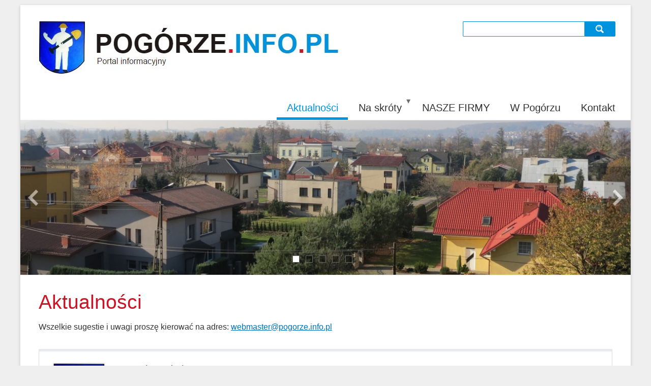

--- FILE ---
content_type: text/html; charset=utf-8
request_url: https://pogorze.info.pl/aktualnosci.html?iPage=13
body_size: 2900
content:
<!DOCTYPE HTML>
<html lang="pl">
<head>
  <title>POGORZE.INFO.PL - Serwis informacyjny Sołectwa Pogórze #13</title>
  <meta name="description" content="Wszelkie sugestie i uwagi proszę kierować na adres: webmaster@pogorze.info.pl" />
  <meta name="generator" content="Quick.Cms.Ext v6.6" />
  <meta name="viewport" content="width=device-width, initial-scale=1" />
    <link rel="stylesheet" href="templates/default/style.css" />
  <link rel="stylesheet" href="templates/default/style-sliders.css" />
  <link rel="stylesheet" href="templates/default/style-widgets.css" />
  <script src="plugins/jquery.min.js"></script>
  <script src="core/common.js"></script>
  <script src="core/libraries/quick.slider.min.js"></script>
  </head>
<body id="page1" class="is-slider-header is-subpages-type-2 is-subpages-list is-page-description">
<nav id="skiplinks" aria-label="skiplinks"><ul><li><a href="#head2">Przejdź do menu głównego</a></li><li><a href="#content">Przejdź do treści</a></li><li><a href="#search">Przejdź do wyszukiwarki</a></li></ul></nav><div id="container">
  <div id="header">
    <header id="head1">      <div class="container">
        <div id="logo">          <div id="title"><a href="././"><img src='files/logo_full.jpg' alt=''/></a></div>
          <div id="slogan"></div>
        </div>
        
    <form method="post" action="wyniki-wyszukiwania.html" id="search-form" role="search">
      <fieldset>
        <legend class="wai">Wyszukiwarka</legend>
        <a id="search" tabindex="-1"></a>
        <span class="control"><label for="sSearch" class="wai">szukaj</label><input type="text" name="sSearch" id="sSearch" class="field" value="" maxlength="100" /></span><button type="submit" class="btn" title="szukaj">szukaj</button>
      </fieldset>
    </form>      </div>
    </header>
    <header id="head2">      <div class="container">
        <nav class="menu-1 menu-top"><ul class="level-0-menu" aria-label="menu-1" role="menubar" aria-haspopup="true"><li class="level-0-el selected" role="none"><a href="./" role="menuitem">Aktualności</a></li><li class="level-0-el drop-down" role="none"><a href="na-skroty.html" role="menuitem">Na skróty</a><ul class="level-1-menu"><li class="level-1-el" role="none"><a href="harmonogram-smieci-2024.html" role="menuitem">Harmonogram śmieci 2024</a></li></ul></li><li class="level-0-el" role="none"><a href="http://pogorze.info.pl/wspierajmy-nasze-firmy!.html" role="menuitem">NASZE FIRMY</a></li><li class="level-0-el" role="none"><a href="w-pogorzu.html" role="menuitem">W Pogórzu</a></li><li class="level-0-el" role="none"><a href="kontakt.html" role="menuitem">Kontakt</a></li></ul></nav>      </div>
    </header>
    <div class="slider slider-1" id="slider-1"><ul><li class="slide3 img"><img src="files/01.jpg" srcset="files/01_srcset_667.jpg 667w, files/01_srcset_1024.jpg 1024w, files/01.jpg 1185w" sizes="100vw" alt="Slider 3" /></li><li class="slide4 img"><img src="files/02.jpg" srcset="files/02_srcset_667.jpg 667w, files/02_srcset_1024.jpg 1024w, files/02.jpg 1184w" sizes="100vw" alt="Slider 4" /></li><li class="slide5 img"><img src="files/03.jpg" srcset="files/03_srcset_667.jpg 667w, files/03_srcset_1024.jpg 1024w, files/03.jpg 1189w" sizes="100vw" alt="Slider 5" /></li><li class="slide6 img"><img src="files/04.jpg" srcset="files/04_srcset_667.jpg 667w, files/04_srcset_1024.jpg 1024w, files/04.jpg 1187w" sizes="100vw" alt="Slider 6" /></li><li class="slide7 img"><img src="files/05.jpg" srcset="files/05_srcset_667.jpg 667w, files/05_srcset_1024.jpg 1024w, files/05.jpg 1200w" sizes="100vw" alt="Slider 7" /></li></ul></div><script>$("#slider-1").quickslider({sAnimation:"fade",iPause:4000});</script>  </div>
  <div id="body">
    <div class="container">
            <div id="content">
<article id="page">
<h1>Aktualności</h1><div class="content"><p>Wszelkie sugestie i uwagi proszę kierować na adres: <a href="mailto: webmaster@pogorze.info.pl">webmaster@pogorze.info.pl</a></p></div><ul class="pages-list "><li class="page sub is-date is-description is-img"><div class="image"><a href="dycyzje-podatkowe-2023.html"><img src="files/100/herb_pogorze.png" alt="" /></a></div><h2 class="title"><a href="dycyzje-podatkowe-2023.html">Dycyzje podatkowe 2023</a></h2><time class="date">2023-02-10</time><div class="description"><p>Informuję, że od 10 lutego roznoszone będą decyzje podatkowe.</p>
<p>Oprócz tego dodatkowo będę pełnił dyżur w salce OSP. </p></div><span class="more"><a href="dycyzje-podatkowe-2023.html">Więcej</a></span></li><li class="page sub is-date is-description is-img"><div class="image"><a href="viii-piknik-historyczny.html"><img src="files/200/piknikh2023.jpg" alt="" /></a></div><h2 class="title"><a href="viii-piknik-historyczny.html">VIII Piknik historyczny</a></h2><time class="date">2023-01-22</time><div class="description"><p>W tym roku przypada 160 rocznica Powstania Styczniowego. </p></div><span class="more"><a href="viii-piknik-historyczny.html">Więcej</a></span></li><li class="page sub is-date is-description is-img"><div class="image"><a href="wylaczenie-pradu,191.html"><img src="files/100/tauron-1.png" alt="" /></a></div><h2 class="title"><a href="wylaczenie-pradu,191.html">Wyłączenie prądu</a></h2><time class="date">2023-01-18</time><div class="description"><p>W dniach 25.01 oraz 27.01 planowane są wyłączenia prądu w Naszej miejscowości.</p></div><span class="more"><a href="wylaczenie-pradu,191.html">Więcej</a></span></li><li class="page sub is-date is-description is-img"><div class="image"><a href="zapraszamy-na-11-pogorskie-koledowanie.html"><img src="files/200/koledowanie2023.jpg" alt="" /></a></div><h2 class="title"><a href="zapraszamy-na-11-pogorskie-koledowanie.html">Zapraszamy na 11 Pogórskie Kolędowanie</a></h2><time class="date">2023-01-06</time><div class="description"><p><span style="font-size: 14px;">Zapraszamy na 11 Pogórskie Kolędowanie</span></p></div><span class="more"><a href="zapraszamy-na-11-pogorskie-koledowanie.html">Więcej</a></span></li><li class="page sub is-date is-description is-img"><div class="image"><a href="tauron-dystrybucja-sa-informuje.html"><img src="files/200/tauron_dystrybucja.png" alt="" /></a></div><h2 class="title"><a href="tauron-dystrybucja-sa-informuje.html">TAURON Dystrybucja S.A informuje</a></h2><time class="date">2023-01-02</time><div class="description"><p>W dniu 04 stycznia 2023 w naszej miejscowości nastąpi wyłączenie energii elektrycznej.</p></div><span class="more"><a href="tauron-dystrybucja-sa-informuje.html">Więcej</a></span></li><li class="page sub is-date is-description is-img"><div class="image"><a href="nowy-harmonogram-wywozu-smieci-2023.html"><img src="files/200/ekostela_logo.jpg" alt="" /></a></div><h2 class="title"><a href="nowy-harmonogram-wywozu-smieci-2023.html">Nowy harmonogram wywozu śmieci - 2023</a></h2><time class="date">2023-01-02</time><div class="description"><p>Zapraszamy do zapoznania się z nowym harmonogramem. UWAGA</p></div><span class="more"><a href="nowy-harmonogram-wywozu-smieci-2023.html">Więcej</a></span></li><li class="page sub is-date is-description is-img"><div class="image"><a href="zyczenia-swiateczne,187.html"><img src="files/200/zyczenia122022.jpg" alt="" /></a></div><h2 class="title"><a href="zyczenia-swiateczne,187.html">Życzenia Świąteczne</a></h2><time class="date">2022-12-23</time><div class="description"><p>Niech nowo narodzony Jezus błogosławi Waszym rodzinom.Żyjcie w zgodzie i miłości.</p>
<p>Wszystkiego najlepszego z okazji Bożego Narodzenia oraz szczęścia i pomyślności na Nowy Rok 2023</p></div><span class="more"><a href="zyczenia-swiateczne,187.html">Więcej</a></span></li><li class="page sub is-date is-description is-img"><div class="image"><a href="odsniezanie-informacja-miejskiego-zarzadu-drog-w-skoczowie.html"><img src="files/200/mzd_logo.jpg" alt="" /></a></div><h2 class="title"><a href="odsniezanie-informacja-miejskiego-zarzadu-drog-w-skoczowie.html">Odśnieżanie - informacja Miejskiego Zarządu Dróg w Skoczowie </a></h2><time class="date">2022-12-12</time><div class="description"><p><span style="color: #050505; font-family: 'Segoe UI Historic', 'Segoe UI', Helvetica, Arial, sans-serif; font-size: 15px; white-space: pre-wrap;">Odpowiadając na liczne zapytania telefoniczne przypominamy, że Miejski Zarząd Dróg w Skoczowie utrzymuje tylko i wyłącznie drogi pozostające w zarządzie naszej jednostki...</span></p></div><span class="more"><a href="odsniezanie-informacja-miejskiego-zarzadu-drog-w-skoczowie.html">Więcej</a></span></li><li class="page sub is-date is-description is-img"><div class="image"><a href="akcja-radia-bielsko-swiec-przykladem-,185.html"><img src="files/200/policja2.jpg" alt="" /></a></div><h2 class="title"><a href="akcja-radia-bielsko-swiec-przykladem-,185.html">Akcja RADIA BIELSKO - &quot;ŚWIEĆ PRZYKŁADEM&quot; </a></h2><time class="date">2022-12-02</time><div class="description"><p>Akcja Radia Bielsko „ ŚWIEĆ PRZYKŁADEM” oraz Komendy Powiatowej w Cieszynie.</p></div><span class="more"><a href="akcja-radia-bielsko-swiec-przykladem-,185.html">Więcej</a></span></li></ul><nav class="pagination">Strony: <ul><li><a href="aktualnosci.html?iPage=12" class="pPrev">« Poprzednia</a></li><li><a href="./">1</a></li><li>...</li><li><a href="aktualnosci.html?iPage=8">8</a></li><li><a href="aktualnosci.html?iPage=9">9</a></li><li><a href="aktualnosci.html?iPage=10">10</a></li><li><a href="aktualnosci.html?iPage=11">11</a></li><li><a href="aktualnosci.html?iPage=12">12</a></li><li><strong>13</strong></li><li><a href="aktualnosci.html?iPage=14">14</a></li><li><a href="aktualnosci.html?iPage=15">15</a></li><li><a href="aktualnosci.html?iPage=16">16</a></li><li><a href="aktualnosci.html?iPage=17">17</a></li><li><a href="aktualnosci.html?iPage=18">18</a></li><li>...</li><li><a href="aktualnosci.html?iPage=31">31</a></li><li><a href="aktualnosci.html?iPage=14" class="pNext">Następna »</a></li></ul></nav></article>
      </div>
      <div class="widgets-list widgets-3"><ul><li id="widget-2" class="widget type-11"><div class="head">ODWIEDZIŁO NAS</div><div class="content"><p style="text-align: center;"><strong style="margin: 0px; padding: 0px; border: 0px; font-family: verdana; color: #333333; font-size: 14.004px;">Odwiedzin wszystkich 168403, odwiedzin dzisiaj: 82</strong><span style="color: #333333; font-family: verdana; font-size: 14.004px; background-color: #eeeeee;">.</span></p></div></li></ul></div>    </div>
  </div>

  <div id="foot">    <footer>
      <div class="container">
        <div class="copy">Wszelkie prawa zastrzeżone</div>
        <nav class="options" aria-label="options">
          <ul>
            <li class="print"><a href="javascript:window.print();">drukuj</a></li>
                      </ul>
        </nav>
      </div>
    </footer>
  </div>
</div>
<div id="powered">
  <div class="container">
    <!-- 
      Read the license before you change the footer
      www.opensolution.org/licenses.html
    -->
   <a href="http://www.slawex.net.pl/"><img src="templates/default/img/powered.png" alt="Script logo" width="192" height="38" /></a>
   <a href="http://opensolution.org/"><img src="templates/default/img/powered2.png" alt="Script logo" width="192" height="38" /></a>
  </div>
</div>

<script src="plugins/jquery.mobile.events-touch.min.js"></script>
<script src="core/libraries/quick.box.min.js"></script>


</body>
</html>

--- FILE ---
content_type: text/css
request_url: https://pogorze.info.pl/templates/default/style.css
body_size: 4577
content:
/* Quick.Cms.Ext v6.x default stylesheet */

/* GLOBAL STYLES */
body, body *, body *:before, body *:after{margin:0;padding:0;border:0;-webkit-box-sizing:border-box;-moz-box-sizing:border-box;box-sizing:border-box;}
body,table{color:#333;font-size:1em;font-family:Arial, sans-serif;}

body{padding:0;background:#efefef;text-align:center;}

input[type="text"], input[type="password"], input[type="file"], input[type="email"], select, textarea{padding:2px;border-width:1px;border-style:solid;border-color:#0093dd;font-family:Arial, sans-serif;font-size:1rem;border-radius:2px;}
input[type="text"]:focus, input[type="password"]:focus, input[type="email"]:focus, select:focus, textarea:focus{border-color:#00679a;box-shadow:0 0 3px rgba(0,103,154,0.6);}
input[type="text"].warning-required, input[type="password"].warning-required, input[type="email"].warning-required, select.warning-required, textarea.warning-required{background:#fbefef;border-color:#bb4c2e;}
input[type="submit"], button[type="submit"]{padding:0.4em 0.9em;border-width:1px;border-style:solid;background:#0093dd;color:#fff;transition:all 0.3s ease;font-family:Arial, sans-serif;font-size:1rem;border-radius:2px;}
input[type="submit"]:hover, input[type="submit"]:focus, button[type="submit"]:hover, button[type="submit"]:focus{background:#00679a;cursor:pointer;}
label{font-weight:bold;}
label span{padding-left:10px;color:#aaa;font-weight:normal;}
table{border-collapse:collapse;border-spacing:0;font-size:100%;}
tbody, tfoot, thead{margin:0;padding:0;}
caption, tr, th, td{margin:0;padding:2px 4px;border:1px solid #e8eaee;font-size:100%;font:inherit;vertical-align:baseline;}

a{color:#0070b8;text-decoration:underline;}
a:hover{color:#000;text-decoration:underline;}

#container img{max-width:100%;}

.msg{clear:both;overflow:hidden;padding:20px 0;text-align:center;}
.msg.done, .msg.error{margin:10px 0;background:#0093dd url('img/info.png') no-repeat 20px center;color:#fff;font-size:1.5rem;}
.msg.done a, .msg.error a{color:#fff;}
.msg.done a:hover, .msg.error a:hover{color:#1f1a17;}
.msg a.action{display:inline-block;margin:7px 7px;padding:3px 8px;border:1px solid #fff;text-decoration:none;font-size:0.813rem;}
.msg a.action:hover{background:#fff;}
.msg.panel a.action{margin-top:13px;}
.msg.error{background-color:#cc1426;}
body.is-msg-error404 .msg.error{margin-top:3rem;}
.wai{position:absolute;width:1px;height:1px;clip:rect(1px 1px 1px 1px);clip:rect(1px, 1px, 1px, 1px);overflow:hidden;}

#container{position:relative;width:95%;margin:10px auto;text-align:left;background:#fff;box-shadow:0 2px 6px rgba(100,100,100,0.3);}
#container:after{content:"";display:table;clear:both;}
@media screen and (min-width:1280px){
  #container{width:1200px;}
}
#body, #foot{margin:0 auto;padding:0;}

/* QUICK LINKS */
#skiplinks{position:absolute;top:0;left:0;}
#skiplinks a{position:absolute;top:-500px;left:0;z-index:10;min-width:200px;padding:10px;color:#fff;}
#skiplinks a:focus{top:0;background:#000;color:#fff;}

/* LOGO, HEADER BACKGROUND AND SLOGAN */
#head1 .container{display:flex;flex-flow:row wrap;}

#logo{padding:2rem;}
#logo #title a{color:#1f1a17;font:bold 2em 'Arial';line-height:1em;text-decoration:none;}
#logo #title a span{color:#cc1426;background:inherit;}
#logo #title a strong{color:#0093dd;background:inherit;}
#logo #title a em{color:#cc1426;font-style:normal;}
#logo #slogan{padding:4px 0 0 4px;background:inherit;color:#1f1a17;}
@media screen and (min-width:1280px){
  #logo #title a{font-size:3.25rem;}
}

#search-form{width:100%;margin:0;padding:1rem 2rem;background:#e8eaee;}
#search-form .field, #search-form .btn{float:left;height:30px;padding:5px 3%;}
#search-form .field{min-width:100px;width:78%;background:#fff;color:#333;border-right:0;border-top-right-radius:0;border-bottom-right-radius:0;}
#search-form .btn{width:20%;background:#0093dd url('img/search.png') no-repeat center center;color:transparent;border-top-left-radius:0;border-bottom-left-radius:0;line-height:0.8em;}
#search-form .btn:hover, #search-form .btn:focus{background-color:#00679a;transition:all 0.5s ease;}
@media screen and (min-width:800px){
  #search-form{max-width:330px;margin-left:auto;padding:2rem 1.5rem 0 0;background:none;}
}

/* MENU TOP */
.menu-top .level-0-menu{display:flex;flex-flow:row wrap;list-style:none;}
.menu-top a{display:block;padding:.6em 1em;color:#333;text-decoration:none;transition:all 0.5s ease;}
.menu-top a:hover, .menu-top .selected a, .menu-top .selected-parent a{color:#0093dd;}
@media screen and (min-width:960px){
  .menu-top .level-0-menu{justify-content:flex-end;padding-right:.6rem;}
}
@media screen and (min-width:641px){ /* Bottom underline */
  .menu-top li{position:relative;}
  .menu-top li:after{content:'';display:block;position:absolute;bottom:0;width:10%;height:5px;transition:all 0.5s ease;}
  .menu-top li:hover:after, .menu-top .selected:after, .menu-top .selected-parent:after{width:99%;background:#0093dd;}
  .menu-top a{font-size:1.25rem;}
}
@media screen and (max-width:640px){ /* Small screens only */
  .menu-top .level-0-menu{flex-flow:column wrap;}
  .menu-top a{font-size:1.063rem;border-bottom:1px solid #e8eaee;}
  .menu-top a:before{content:"";display:block;float:left;width:16px;height:16px;margin:1px .6em 0 0;background:url('img/options.png') no-repeat center -64px;}
  .menu-top a:hover:before, .menu-top .selected a:before, .menu-top .selected-parent a:before{background-position:center -80px;}
}

/* SLIDER */
/* You will find slider styles in style-slider.css file */

/* BODY/CONTENT STYLES */
#body{clear:both;margin:0;border-top:1px solid #eaeaea;}
#body:after{content:"";display:table;clear:both;}

/* PAGE */
#page{position:relative;margin:0 3% 30px;text-align:left;}
#page:after{content:"";display:table;clear:both;}
#page h1, .heading-1{margin:.8em 0 .4em;color:#cc1426;font-size:2.417rem;font-weight:normal;}
#page .msg.error h1, #page .msg.error .heading-1{margin-top:.4em;color:#fff;}
#page .msg.error.panel h1{margin:0;font-size:1rem;}

/* PAGE - BREADCRUMB (navigation path) */
.breadcrumb{margin-bottom:1.25rem;}
.breadcrumb ol{list-style:none;}
.breadcrumb li{display:inline-block;}
.breadcrumb li:not(:first-child)::before{content:"\203A";display:inline-block;padding:0 .5em;color:#6e6e6e;font-weight:bold;}

/* PAGE CONTENT */
#page div.content{line-height:1.5em;}
#page div.content > ul, #page div.content > ol{padding:0 0 0 2em;}
/* #page div.content > ul:after, #page div.content > ol:after{content:"";display:table;clear:both;} */ /* Uncomment if necessary */
#page div.content > ul li, #page div.content > ol li{margin:.5em 0;padding:0;}
#page div.content > h2, #page div.content > h3{font-size:1.5rem;line-height:2em;font-weight:normal;}
#page div.content > h3{font-size:1.25rem;}
#page div.content > p{padding-bottom:1em;}

#page > time{color:#6e6e6e;}
@media screen and (min-width:960px){
  #page > time{position:absolute;top:2.5rem;right:0;}
}

/* IMAGES STYLES */
/* global */
#content li img{max-width:70vw;box-shadow:0 0 4px rgba(100,100,100,0.4);}
#content li img:hover{opacity:0.8;}
ul[class*='images-']{list-style:none;}
ul[class*='images-'] li{margin:0 0 1rem 0;background:inherit;text-align:center;}
ul[class*='images-'] p{max-width:250px;margin:0 auto;color:#0093dd;font-size:0.875em;}
ul[class*="images-"] img{max-width:70vw;box-shadow:0 0 4px rgba(100,100,100,0.4);}
ul[class*="images-"] img:hover{opacity:0.8;}
div.content .images-gallery{padding:0;}
/* list custom */
.images-1{clear:left;float:left;margin:.5rem 1.5rem 0 0;}
.images-2{clear:right;float:right;margin:.5rem 0 0 1rem;}
.images-gallery{clear:both;display:flex;flex-flow:row wrap;justify-content:space-between;}
.images-gallery li{flex:1 0 auto;padding:.3rem 2rem;}
div.content .images-gallery{clear:none;}
/* @media screen and (min-width:960px){ .images-4 li{flex:0 0 25%;} } */ /* - if you want to set static number of columns */

/* FILES LIST STYLES */
.files-list{margin:1rem 0 .5rem;list-style:none;vertical-align:middle;border-left:2px solid #c8cccf;font-size:0.9rem;}
.files-list li{height:20px;margin:0 0 1rem 1rem;padding-left:2rem;background:url('img/files-ext.gif') no-repeat 0 -260px;}
.files-list p{display:inline;color:#0093dd;font-style:italic;}
.files-list p:before{content:" - ";}
.files-list .zip{background-position:0 0;}
.files-list .xml{background-position:0 -20px;}
.files-list .xls{background-position:0 -40px;}
.files-list .web{background-position:0 -60px;}
.files-list .vcf{background-position:0 -80px;}
.files-list .txt{background-position:0 -100px;}
.files-list .sys{background-position:0 -120px;}
.files-list .swf{background-position:0 -140px;}
.files-list .psd{background-position:0 -160px;}
.files-list .pps{background-position:0 -180px;}
.files-list .png{background-position:0 -200px;}
.files-list .pic{background-position:0 -220px;}
.files-list .pdf{background-position:0 -240px;}
.files-list .nn{background-position:0 -260px;}
.files-list .eml{background-position:0 -280px;}
.files-list .media{background-position:0 -300px;}
.files-list .fla{background-position:0 -320px;}
.files-list .exe{background-position:0 -340px;}
.files-list .chm{background-position:0 -360px;}
.files-list .cdr{background-position:0 -380px;}

/* QUICK.BOX */
#quick-box{position:fixed;width:100%;height:100%;left:0;top:0;background:rgba( 0, 0, 0, 0.7 );z-index:200;}
#quick-box .background{height:100%;}
#quick-box .quick-box-container{position:absolute;padding:0;border-radius:5px;box-shadow: 0 0 15px 1px #000;}
#quick-box .image-wrapper{position:relative;line-height:0;}
#quick-box .image-wrapper img{margin:0;padding:0;border-radius:5px;}
#quick-box .navigation{position:absolute;bottom:0;margin:0;padding:.5em 0;text-align:center;font-size:0.875rem;font-weight:bold;color:#ddd;line-height:normal;background:rgba( 0, 0, 0, 0.2 );width:100%;}
#quick-box .full-size{position:absolute;right:8px;top:2px;width:24px;height:24px;font-size:0.1em;color:transparent;background:url('../admin/img/fullscreen.png') no-repeat;}
#quick-box .description{margin:0;padding:.5em 0;text-align:center;font-size:0.875rem;color:#ddd;font-weight:bold;background:rgba( 0, 0, 0, 0.8 );border-bottom-left-radius:5px;border-bottom-right-radius:5px;max-height:66px;overflow:hidden;}
#quick-box .arrow{position:absolute;display:block;width:50%;top:15%;height:70%;margin:0px;font-family:Verdana;z-index:100;opacity:0.5;text-decoration:none;}
#quick-box .arrow:before, #quick-box .arrow:after{content:"";display:block;position:absolute;top:50%;transform:translateY(-50%);}
#quick-box .arrow:before{width:32px;height:32px;margin:0 10px;background:url('img/arrows.png') no-repeat 0 0;z-index:1;}
#quick-box .arrow:after{width:52px;height:52px;background:rgba( 0, 0, 0, 0.2 );z-index:-1;}
#quick-box .arrow.prev:before{background-position:0 -32px;}
#quick-box .arrow.next:before{right:0;}
#quick-box .arrow.next:after{right:0;}
#quick-box .arrow:hover{opacity:0.9;}
#quick-box .prev{left:0px;}
#quick-box .next{right:0px;}
#quick-box .close{position:absolute;top:0;right:0;padding:0.15em 0.4em 0.2em;opacity:0.5;background:#000;color:#fff;font-weight:bold;font-family:"Trebuchet MS";text-decoration:none;border:1px solid #fff;border-top:none;border-right:none;border-top-right-radius:5px;z-index:100;}
#quick-box .close:hover{opacity:0.8;}
#quick-box .close, #quick-box .arrow{line-height:normal;}
#quick-box .loading{display:block;padding:40px 35px;color:white;line-height:1em;}
@media /* High px density (mostly mobile) - so you can magnify something */
only screen and (-webkit-min-device-pixel-ratio: 2),
only screen and (        min-device-pixel-ratio: 2),
only screen and (min-resolution: 192dpi),
only screen and (min-resolution: 2dppx){
  #quick-box .close{font-size:1.5rem;}
  #quick-box .prev, #quick-box .next{opacity:0.5;text-decoration:none;}
}

/* SUBPAGES LIST STYLES */
/* global */
.title{padding:0 0 0.5em;font-size:1.25rem;}
.title a{color:#cc1426;font-weight:normal;background:none;text-decoration:none;}
.title a:hover{color:#0093dd;background:none;text-decoration:underline;}
time.date{display:block;padding:0 0 0.3em;color:#6e6e6e;}
[class|="pages"]{clear:both;margin:.5rem 0;list-style:none;}
[class|="pages"] .page:after{content:"";display:table;clear:both;}
[class|="pages"] .more{display:block;margin:0.3em 0 0;}
[class|="pages"] p{padding:0.3em 0;}

/* standard list */
.pages-list .page{margin:15px 0;padding:1.5rem 2.5%;border:1px solid #e0e0e0;border-top:5px solid #e8eaee;}
.pages-list .page .image{float:left;margin:0 2.5% 5px 0;}
.pages-list ul, .pages-list ol{margin:5px 0 0 4%;padding:0;list-style:disc;}
.pages-list .page li{padding:0;border:0;background:none;}
.pages-list .page ol{list-style:decimal;}

/* subpages gallery/boxes/products etc */
.pages-gallery{display:flex;flex-flow:row wrap;justify-content:space-between;}
.pages-gallery .page{flex:0 0 100%;margin:15px 0;padding:20px;border:1px solid #e0e0e0;border-top:5px solid #e8eaee;text-align:center;}
.pages-gallery .page .image{margin:0 0 5px;}
.pages-gallery div.description{padding:0.3em 0;text-align:justify;}
@media screen and (min-width:600px){
  .pages-gallery .page{flex:0 0 48%;}
}
@media screen and (min-width:960px){
  .pages-gallery .page{flex:0 0 32%;}
  .pages-gallery:after{content:"";flex-basis:32%;} /* so last row is align to left */
}

.pagination{text-align:right;}
.pagination ul, .pagination li{display:inline;}
.pagination li{padding:0 2px;}
.pagination a, .pagination strong{padding:0 3px;}

/* SITE MAP */
#site-map{clear:left;margin:1rem 0;list-style:none;}
#site-map .sitemap__section{padding:.3em 0 .3em 2rem;list-style:none;}
#site-map .sitemap__el{padding:.3em 0;}
#site-map .sitemap__el--0{padding:.5em 0;}
#site-map .sitemap__link--0, #site-map .sitemap__nolink--0{font-size:1.25rem;}
#site-map .sitemap__link--1, #site-map .sitemap__nolink--1{font-size:1.125rem;}

/* FOOTER - SITE AND SCRIPT COPYRIGHTS STYLES */
#foot{background:#0093dd;color:#fff;font-size:1.083em;}
#foot .container{display:flex;flex-wrap:wrap;justify-content:space-between;}
#foot .container > *{padding:1.5rem 2rem;}
#foot a{color:#fff;text-decoration:none;}
#foot a:hover{text-decoration:underline;}
#foot .options ul{display:flex;list-style:none;}
#foot .options li:not(:last-child){margin-right:2rem;}
#foot .options a{display:block;width:16px;height:16px;text-indent:100%;white-space:nowrap;overflow:hidden;font-size:1%;color:transparent;background:url('img/options.png') no-repeat center 0;}
#foot .options .print a:hover{background-position:center -16px;}
#foot .options .back a{background-position:center -32px;}
#foot .options .back a:hover{background-position:center -48px;}

#powered{clear:both;width:100%;margin-bottom:60px;text-align:center;}
#powered a{display:inline-block;width:192px;height:26px;}

/* COMMON CLASSES */

.form-full{clear:both;margin:25px auto 0;}
.form-full dt{padding:0 0 7px;}
.form-full dd{margin-bottom:20px;}
.form-full input[type="text"], .form-full input[type="email"], .form-full input[type="password"], .form-full textarea{width:99%;padding:7px;font-size:1em;}
.form-full .save{text-align:center;}
.form-full .save input{padding:0.8em 1.5em;text-transform:uppercase;letter-spacing:1px;}
.captcha input[type="text"]{min-width:60px;width:6%;}
.captcha strong{font-weight:bold;}
.captcha em{font-style:normal;font-weight:bold;}
.captcha ins{padding:0 3px;font-weight:bold;text-decoration:none;}

/* ADMIN OPTIONS */
#page ul.options{position:absolute;right:0;top:15px;min-width:100px;list-style:none;text-align:right;}
#page ul.options li{display:inline-block;margin-left:10px;}
.panel-link{display:inline-block;width:21px;height:21px;background:rgba(255,255,255,0.6) url('../admin/img/options.png') no-repeat 0px 0px;text-indent:100%;white-space:nowrap;overflow:hidden;font-size:1%;color:transparent;}
.panel-link.edit:hover{background-position:0 -21px;}
.panel-link.delete{background-position:-21px 0;}
.panel-link.delete:hover{background-position:-21px -21px;}

.dev{padding:5px;text-align:center;color:#f00;font-weight:bold;}

@media print{
  /* PRINT STYLES */
  * {color:#000 !important;background:#fff !important;border-color:#444 !important;border-width:1px !important;}

  body{margin:1cm 0;font-size:0.875em;}
  #container{position:static;width:17.2cm;height:auto;margin:0;box-shadow:none;}
  #head1{height:auto;}
  #logo{padding:0 0 0.2cm;}
  #logo #title a{font-size:2em;}
  .menu-top{margin-top:0.3cm;}
  .menu-top li a{padding:0.1cm 0.2cm;border:0;border-right:1px solid #000;font-size:1em;}
  .menu-top .selected a, .menu-top .selected-parent a{font-weight:bold;}
  #head2 .container{position:static;}

  #body{clear:none;border-top:0;}
  #page{clear:both;position:static;float:none;}
  #page h1{margin:0;}

  #body, #head1, #foot{float:none;}
  .menu-top li:hover:after, .menu-top .selected:after, .menu-top .selected-parent:after, #search-form, #foot .options{display:none;}
}

/* PLUGINS */

/* DROP DOWN MENU */
/* it is RECOMMENDED to combine these styles with standard .menu-top styles */
.menu-top ul{list-style:none;}
/* dropdown mark */
.menu-top li.drop-down:before{position:absolute;right:3px;display:block;content:"\25be";color:#6e6e6e;}
/* dropdown mark - second level */
.menu-top .level-1-el.drop-down:before{top:50%;transform:translateY(-50%) rotate(-90deg);}
/* global submenus styles */
.menu-top ul ul{display:none;white-space:nowrap;background:#efefef;}
.menu-top li:hover > ul{display:block;} /* show submenu on hover */

@media screen and (min-width:641px){
  .menu-top ul ul{position:absolute;top:100%;left:-1px;z-index:10;width:auto;height:auto;}
  .menu-top .level-1-el a{font-size:1.063rem;}
  .menu-top .level-2-el a{font-size:0.875rem;}
  /* third level submenu */
  .menu-top .level-2-menu{top:0;left:100%;border-left:5px solid #0093dd;}
}
@media screen and (max-width:640px){
  .menu-top ul ul{top:10%;left:5px;}
  .menu-top li:hover > .level-2-menu{display:none;}
}

/* COMMENTS */
#comments{padding:1.5rem 0;border-top:5px solid #e8eaee;}
#comments h2{padding-bottom:1rem;color:#cc1426;font-size:1.5rem;font-weight:normal;border-bottom:1px solid #eff0f3;}
#comments article{width:100%;margin:1rem 0;padding-bottom:1rem;border-bottom:1px solid #eff0f3;}
#comments header{margin-bottom:.5rem;}
#comments h3{display:inline-block;font-size:1rem;color:#0070b8;}
#comments time{float:right;color:#888;font-size:0.875rem;}
#comments p{font-size:0.875rem;line-height:1.5em;}
#comments .msg{margin:2rem 0 3rem;}
@media screen and (max-width:1023px){
  #comments .msg{background-image:none;}
}
#comments-form legend{padding-bottom:1.5rem;font-size:1.25rem;color:#cc1426;}
.comments-count{display:block;padding:0.3em 0;color:#6e6e6e;}



--- FILE ---
content_type: text/css
request_url: https://pogorze.info.pl/templates/default/style-sliders.css
body_size: 810
content:
/* Quick.Cms.Ext v6.x slider stylesheet */
/* Quick.Slider */

/* GLOBAL */
.quick-slider{position:relative;margin:auto;overflow:hidden;}
.quick-slider ul{padding:0;margin:0;list-style:none;}
.quick-slider-slide{position:absolute;left:0;top:0;width:100%;display:none;text-align:left;overflow:hidden;line-height:0;}
.quick-slider-slide:first-child{display:block;}
.quick-slider-nav-arrows{z-index:5;position:absolute;top:50%;transform:translateY(-50%);float:right;display:block;min-height:60px;height:40%;margin:0;padding:0px 10px;border:0;background:rgba(0,0,0,0.4);opacity:0.5;transition:all 0.3s ease;}
.quick-slider-nav-arrows:hover{opacity:1;}
.quick-slider-nav-arrows:before{content:"";display:block;position:relative;top:50%;transform:translateY(-50%);width:32px;height:32px;background:url('img/arrows.png') no-repeat 0 0;}
.quick-slider-nav-arrows-prev:before{background-position:0 -32px;}
.quick-slider-nav-arrows-next{right:0;}
.quick-slider-nav-arrows-prev{left:0;}
.quick-slider-nav-dots-wrapper{position:absolute;bottom:1.5rem;width:100%;list-style:none;text-align:center;}
.quick-slider-nav-dots-wrapper li{display:inline-block;}
.quick-slider-nav-dots{display:inline-block;width:14px;height:14px;margin:0 12px 0 0;background:rgba(0,0,0,0.4);border:1px solid #666;color:transparent;font-size:0.5em;}
.quick-slider-nav-dots.active, .quick-slider-nav-dots:hover{background:#fff;transition:all 0.3s ease;color:transparent;}
.quick-slider-slide .description a{color:inherit;}
.quick-slider-slide .description a:hover{text-decoration:none;}
div[id^="slider-"] > ul > li{display:none;} /* hide slides (and descriptions) before slider images will be loaded and everything is set */

/* CUSTOM - TOP SLIDER */
#slider-1{position:relative;clear:both;/*display:none;*/height:300px;overflow:hidden;color:#fff;border-top:1px solid #eaeaea;} /* height:300px; is default height, so page will not change its height after slider is loaded, so you should change it if your slider has different height */
#slider-1 li.img img{max-width:100%;}
#slider-1 li.no-img{min-height:300px;}
@media screen and (max-height:400px){
  #slider-1{max-height:50vh;}
}

/* CUSTOM - WIDGET SLIDER */
/* standard slider - images */
.slider .description{z-index:3;position:absolute;top:2rem;left:5rem;min-width:150px;width:35%;padding:1em;background:rgba(0,0,0,0.3);line-height:1.25em;color:#fff;}
.widget.type-3 .slider{clear:both;display:none;color:#fff;text-align:center;}
.widget.type-3 .slider li.no-img{min-height:150px;}
.widget.type-3 .slider .description{top:0;left:0;width:100%;font-size:0.875em;}
/* subpages slider */
.pages-slider li{line-height:1.25em;} /* you can also set height here */
.pages-slider .image{float:left;padding-right:1em;}
.pages-slider .description{padding:0.5em 0;}
.pages-slider li.no-img .description{width:100%;}
.pages-slider .quick-slider-nav-arrows{top:20%;}
.pages-slider .quick-slider-nav-dots-wrapper{bottom:0px;text-align:center;}

@media print{
  /* PRINT STYLES */
  #slider-1, .quick-slider img, .quick-slider-nav-arrows, .quick-slider-nav-dots{display:none;}
}

/* PLUGINS */


--- FILE ---
content_type: text/css
request_url: https://pogorze.info.pl/templates/default/style-widgets.css
body_size: 1264
content:
/* Quick.Cms.Ext v6.x widgets stylesheet */
/* WIDGETS
  to style widgets in specific location use:
  .widgets-1 ... - type: top header
  .widgets-2 ... - type: header below menu
  .widgets-3 ... - type: footer after content
  .widgets-4 ... - type: footer under page footer
  #content ... - type: inside page content
*/

/* GLOBAL */
.widgets-1{position:relative;margin:10px auto;text-align:left;overflow:hidden;}
@media screen and (min-width:1280px){
  .widgets-1{width:1200px;}
}
.widgets-1 > ul > li{float:left;margin:10px 0;color:#333;}
.widgets-1 div.head{margin-bottom:10px;text-align:center;font-size:1em;color:#cc1426;}
.widgets-2 > ul, .widgets-2 > ul > li, .widgets-3 > ul, .widgets-3 > ul > li{padding:10px 0;}
.widget div.head{margin-bottom:10px;text-align:center;font-size:1.25em;text-transform:uppercase;color:#cc1426;}
.widgets-1 > ul, .widgets-2 > ul, .widgets-3 > ul, .widgets-4 > ul{display:flex;flex-flow:row wrap;justify-content:space-around;list-style:none;}
.widget > div.description{padding-bottom:5px;}
.widget ul{list-style:none;}
.widget{flex:0 0 98%;}
@media screen and (min-width:640px){
  .widget{flex:0 0 48%;}
  .widget.third-size{flex:0 0 31%;}
  .widget.half-size{flex:0 0 48%;}
  .widget.full-size{flex:0 0 98%;}
}

/* TYPE: HEADER|FOOTER - GLOBAL */
.widgets-2 > ul > li, .widgets-3 > ul > li{margin:10px 0;border-top:5px solid #e8eaee;}

/* INSIDE PAGE CONTENT - GLOBAL */
#content .widget{clear:both;margin:1rem 0;padding:1rem;background:#f6f6f6;}

/* Display option: CONTENT */
.widget.type-1 ul, .widget.type-1 ol{padding:0 0 0 30px;overflow:hidden;}
.widget.type-1 li{margin:5px 0;padding:0;border-left:0;}
.widget.type-1 p{padding-bottom:7px;}

/* Display option: PAGE */
.widget.type-2 img{float:left;margin:4px 15px 7px 0;box-shadow:0 0 4px rgba(100,100,100,0.4);}
.widget.type-2 img:hover{opacity:0.8;}
.widget.type-2 div.description{margin-top:0.3em;text-align:justify;}
#content .widget.type-2{border:1px solid #e8eaee;border-top-width:5px;}
.widget.type-2 .more{display:block;padding-top:0.3em;}

/* Display option: SLIDER
   slider styles in style-slider.css file */
.widget.type-3{padding-left:0;padding-right:0;}

/* Display option: MENU */
.widget.type-4 nav ul{list-style:none;}
.widget.type-4 li{padding:0.2rem 0 0.2rem 1.1em;}
.widget.type-4 .level-0-el{background:url('img/list.png') no-repeat 0px 8px;font-size:1.188em;}
.widget.type-4 .level-0-el a{text-decoration:none;}
.widget.type-4 .level-0-el ul{font-size:0.895em;}
.widget.type-4 .level-0-menu li{padding-top:2px;}
.widget.type-4 .level-1-menu li:before{content:'>';margin:0 0.4em 0 -1.1em;font-size:0.824em;color:#cc1426;font-weight:bold;}
#content .widget.type-4{border:1px solid #e8eaee;border-top-width:5px;}

/* Display option: SUBPAGES
   other subpages styles you will find in style.css file in SUBPAGES LIST STYLES section
   just move it here and add .widgets-2 to create custom version */
.widget.type-5 .pages-gallery .page{flex-grow:1;min-width:15rem;}

/* ADMIN OPTIONS */
.widget-edit{position:relative;display:block;}
.widget-edit a{position:absolute;left:-15px;top:-21px;opacity:0.6;}
.widget-edit a:hover{opacity:1;}

@media print{
  /* PRINT STYLES */
  .widgets-1{position:static;width:17.2cm;height:auto;margin:0;overflow:visible;}
}

/* PLUGINS */

/* Display option: NOTICES */
.widget.type-10{width:auto;}
aside.widget.type-10{display:none;padding:7px 0;background:#fff;font-size:0.75em;}
.widget.type-10 .close a{padding:5px 7px;font-weight:normal;text-decoration:none;background:#0093dd;color:#fff;}
.widget.type-10 .close a:hover{background:#00679a;}
.widget.type-10 .head{margin-bottom:7px;font-weight:bold;font-size:1.167em;}
.widget.type-10.location-0, .widget.type-10.location-2{position:fixed;z-index:2;width:100%;background-color:rgba(255,255,255,0.9);}
.widget.type-10.location-0{width:200px;left:0px;bottom:0px;padding:10px;border:1px solid #bbb;}
.widget.type-10.location-2 div{display:inline-block;margin-right:4px;}
.widget.type-10.location-2 .head{margin-right:10px;font-weight:bold;}
.widget.type-10.location-2{border-bottom:1px solid #555;}
.widget.type-10.location-2{top:0px;}
.widget.type-10.location-3{position:fixed;top:100px;left:50%;z-index:1001;width:700px;margin-left:-350px;padding:30px;text-align:center;background:#fff;border:5px solid #fff;border-radius:10px;}
.widget.type-10.location-1{padding:10px 0 20px;}
.widget.type-10.location-2 .close{margin-left:20px;}
.widget.type-10.location-0 .close, .widget.type-10.location-1 .close, .widget.type-10.location-3 .close{margin-top:15px;}
.widget-dark-background{display:none;position:fixed;width:100%;height:100%;left:0px;top:0px;background:rgba( 0, 0, 0, 0.7 );z-index:1000;}


--- FILE ---
content_type: application/javascript
request_url: https://pogorze.info.pl/core/common.js
body_size: 1718
content:
/* 
License:
  Code in this file (or any part of it) can be used only as part of Quick.Cms.Ext v6.0 or later. All rights reserved by OpenSolution.
*/

/**
 * Sets all checkbox'es with defined class to a given state
 * @param {string} sClass
 * @param {bool} bChecked
 * @return {void}
 */
function checkAll( sClass, bChecked ){
  $( 'input:checkbox.'+sClass ).prop( 'checked', bChecked );
} // end function checkAll

/**
 * Binds checkAll to given scope
 * @param {string} sSelector
 * @param {string} sClass
 * @return {void}
 */
function bindCheckAll( sSelector, sClass ){
  $( sSelector ).click( function(){ checkAll( ( typeof sClass === 'undefined' ? 'status' : sClass ), $( this ).prop( 'checked' ) ) } );
} // end function bindCheckAll

/**
 * Creates a cookie
 * @param {string} sName
 * @param {string} sValue
 * @param {int} iDays
 * @return {void}
 */
function createCookie( sName, sValue, iDays ){
  sValue = encodeURIComponent( sValue );
  if( iDays ){
    var oDate = new Date();
    oDate.setTime( oDate.getTime() + ( iDays*24*60*60*1000 ) );
    var sExpires = "; expires="+oDate.toGMTString();
  }
  else
    var sExpires = "";
  document.cookie = sName+"="+sValue+sExpires;
} // end function createCookie

/**
 * Gets a cookie
 * @param {string} sName
 * @return {string}
 */
function getCookie( sName ){
  var sNameEQ = sName + "=";
  var aCookies = document.cookie.split( ';' );
  for( var i=0; i < aCookies.length; i++ ){
    var c = aCookies[i];
    while( c.charAt(0) == ' ' )
      c = c.substring( 1, c.length );
    if( c.indexOf( sNameEQ ) == 0 )
      return decodeURIComponent( c.substring( sNameEQ.length, c.length ) );
  } // end for
  return null;
} // end function getCookie

/**
 * Deletes a cookie
 * @param {string} sName
 * @return {string}
 */
function delCookie( sName ){
  createCookie( sName, "", -1 );
} // end function delCookie

/**
 * Displays confirm alert when user is trying to delete something
 * @param {string} mInfo
 * @return {bool}
 */
function del( mInfo ){
  if( typeof mInfo === 'object' ){
    var mInfo = $( mInfo ).closest( 'tr' ).find( 'th.name a:first-child' ).length > 0 ? ' "'+$( mInfo ).closest( 'tr' ).find( 'th.name a:first-child' ).text()+'"' : ' "'+$( mInfo ).closest( 'tr' ).find( 'th.name' ).text()+'"';
  }
  else if( typeof mInfo === 'string' ){}
  else
    mInfo = '';
  if( confirm( (typeof aQuick === 'undefined' ? '' : aQuick['sDelShure'])+mInfo+' ?' ) ) 
    return true;
  else 
    return false
} // end function del

/**
 * Adds opening popup event to elements with set class name
 * @return {void}
 */
function newPopupWindowOpen( ){
  $( '.open-popup' ).click(function(e){
    e.preventDefault();
    if( typeof $(this).data('popup-width') === 'undefined' ){ $(this).data('popup-width', 900 ); }
    if( typeof $(this).data('popup-height') === 'undefined' ){ $(this).data('popup-height', 550 ); }
    if( typeof $(this).data('popup-top') === 'undefined' ){ $(this).data('popup-top', 50 ); }
    if( typeof $(this).data('popup-left') === 'undefined' ){ $(this).data('popup-left', 100 ); }
    window.open( $(this).attr('href'), '', 'width='+$(this).data('popup-width')+',height='+$(this).data('popup-height')+',top='+$(this).data('popup-top')+',left='+$(this).data('popup-left')+'' );
  });
} // end function newPopupWindowOpen

/**
 * Creates edit and delete buttons to page and widgets for admin use only
 * @param {object} a
 * @return {void}
 */
function createFrontEndEdit( a ){
  $( '#page' ).prepend( function(){
    return $( '<ul>', { 'class': 'options' } ).prepend( function(){
        return [
          $( '<li>' ).prepend( function(){
            return $( '<a>', {
              href: a.sAdminFile+'?p=pages-form&iPage='+a.iPage+'&sLanguage='+a.sLang,
              'class': 'panel-link edit',
              click: function(){ return confirm( a.Operation_sure ) },
              title: a.Edit,
              text: a.Edit
            } );
          } ),
          $( '<li>' ).prepend( function(){
            return $( '<a>', {
              href: a.sAdminFile+'?p=pages&iItemDelete='+a.iPage+'&sLanguage='+a.sLang+'&sVerify='+a.sVerify,
              'class': 'panel-link delete',
              click: function(){ return del( a.Operation_sure_delete ) },
              title: a.Delete,
              text: a.Delete
            } );
          } )
        ]
    } );
  } );
  $( '#container .widget' ).each(function(){
    var iId;
    if( $( this ).attr( 'id' ) ){
      iId = $( this ).attr( 'id' ).match( /\d+/ )[0];
    }
    else if( $( this ).is( '[class*="widget-id-"]' ) ){
      iId = $( this ).attr( 'class' ).match( /widget\-id\-(\d+)/ )[1];
    }
    if( typeof iId !== 'undefined' ){
      if( $( this ).css( 'position' ) == 'static' ){
        $( this ).addClass( 'widget-edit-inside' );
      }
      $( this ).prepend( function(){
        return $( '<span>', { 'class': 'widget-edit' } ).prepend( function(){
          return $( '<a>', {
            href: a.sAdminFile+'?p=widgets-form&iWidget='+iId+'&sLanguage='+a.sLang,
            'class': 'panel-link edit',
            title: a.Edit,
            text: a.Edit
          } );
        } );
      } );
    }
  });
} // end function createFrontEndEdit

// ONLOAD
$(function(){
  if( jQuery().quickbox ){ oQuickBox = $('a[class*="quickbox"]').quickbox();}
  newPopupWindowOpen( );
}); // end ONLOAD 

/* PLUGINS */

function displayNotice( iId, iLocation, bOnce ){
  var iNoticeClosed = getCookie( 'iNoticeClosed-'+iId );
  if( typeof iNoticeClosed === 'undefined' || iNoticeClosed != 1 ){
    if( iLocation == 3 ){
      $('body').append( '<div class="widget-dark-background">&nbsp;</div>' );
      $('.widget-dark-background').delay(400).fadeIn('fast');
      $( '.widget.id-'+iId ).delay(500).fadeIn();
    }
    else if( iLocation == 1 ){
      $( '.widget.id-'+iId ).show();
    }
    else{
      $( '.widget.id-'+iId ).delay(500).slideDown();
    }
    $( '.widget.id-'+iId+' .close' ).click( function(){
      $( '.widget.id-'+iId ).slideUp('fast', function(){ $('.widget-dark-background').fadeOut('fast',function(){this.remove();}); } )
      createCookie( 'iNoticeClosed-'+iId, 1 );
      return false;
    });
    if( bOnce )
      createCookie( 'iNoticeClosed-'+iId, 1 );
  }
}


--- FILE ---
content_type: application/javascript
request_url: https://pogorze.info.pl/core/libraries/quick.slider.min.js
body_size: 1626
content:
/* 
Quick.Slider v1.3.5
@License:
  Code in this file (or any part of it) can be used only as part of Quick.Cms.Ext v6.4 or later. All rights reserved by OpenSolution.

Source files and docs: http://opensolution.org/docs/?p=en-design#libraries
*/
!function(A){A.fn.quickslider=function(w){return this.each(function(){var i={iPause:4e3,iAnimateSpeed:500,mSliderHeight:null,sPrevious:'<span class="wai">Previous</span>',sNext:'<span class="wai">Next</span>',bAutoPlay:!0,bPauseOnHover:!0,bNavArrows:!0,bNavDots:!0,sAnimation:"fade",bKeyboard:!1},e=this,n={},d=3,u={oSliderWrapper:A(this),oDots:null,oSlides:A(this).children().children(),iNextSlide:0,iPrevSlide:0,iTimer:0,bHoldPause:!1},t=null;function p(){return!A(u.oSlides[u.iPrevSlide]).is(":animated")}u.oFirstSlide=u.oSlides.eq(0),u.oFirstImage=u.oFirstSlide.find("img");var o,l,r,S={iPosition:0,iAllSlidesWidth:0,iFrameWidth:0,iNewPosition:0,iMaxPosition:0};function s(){!0===p()&&(u.iPrevSlide=u.iNextSlide--,u.iNextSlide<0&&(u.iNextSlide=u.oSlides.length-1),c(0))}function a(){!0===p()&&(u.iPrevSlide=u.iNextSlide++,u.iNextSlide>=u.oSlides.length&&(u.iNextSlide=0),c(1))}function c(i,e){if(!0===p()){if(void 0!==e&&(u.iPrevSlide=u.iNextSlide,u.iNextSlide=e,u.iNextSlide==u.iPrevSlide))return!1;"scroll"==n.sAnimation?(s=(r=i)?"":"-",a=r?"-":"",A(u.oSlides[u.iNextSlide]).css("left",s+(u.oSliderWrapper.width()+d)+"px"),A(u.oSlides[u.iPrevSlide]).animate({left:a+u.oSliderWrapper.width()+"px"},n.iAnimateSpeed+5,function(){A(this).css("left",s+(u.oSliderWrapper.width()+d)+"px")}),A(u.oSlides[u.iNextSlide]).animate({left:"0px"},n.iAnimateSpeed)):"list"==n.sAnimation?function(i){i?(S.iNewPosition=S.iPosition+S.iFrameWidth,S.iNewPosition>S.iMaxPosition&&(S.iNewPosition=S.iMaxPosition),S.iNewPosition==S.iPosition&&S.iNewPosition==S.iMaxPosition?S.iPosition=0:S.iPosition=S.iNewPosition):(S.iPosition-=S.iFrameWidth,S.iPosition<0&&(S.iPosition=0));u.oSliderWrapper.find("ul").animate({left:"-"+S.iPosition+"px"})}(i):"vertical"==n.sAnimation?(o=(t=i)?"":"-",l=t?"-":"",A(u.oSlides[u.iNextSlide]).css("top",o+(u.oSliderWrapper.height()+d)+"px"),A(u.oSlides[u.iPrevSlide]).animate({top:l+u.oSliderWrapper.height()+"px"},n.iAnimateSpeed,function(){A(this).css("top",o+(u.oSliderWrapper.height()+d)+"px")}),A(u.oSlides[u.iNextSlide]).animate({top:"0px"},n.iAnimateSpeed)):"fade"==n.sAnimation?(u.oSlides.fadeOut(n.iAnimateSpeed),A(u.oSlides[u.iNextSlide]).fadeIn(n.iAnimateSpeed)):(u.oSlides.hide(),A(u.oSlides[u.iNextSlide]).show()),"auto"==n.mSliderHeight&&v(),n.bNavDots&&f(),1==n.bAutoPlay&&!1===u.bHoldPause&&h()}var t,o,l,r,s,a}function h(){n.iPause&&0<n.iPause&&(clearTimeout(u.iTimer),u.iTimer=setTimeout(function(){a()},n.iPause))}function f(){u.oDots.removeClass("active"),A(u.oDots.get(u.iNextSlide)).addClass("active")}function m(){var i=0<u.oFirstImage.length&&u.oFirstImage[0];if(!0!==A.isNumeric(n.mSliderHeight)&&!1!==i&&(i.naturalHeight<1||!0!==i.complete))return i.naturalHeight<1&&(t=setInterval(function(){0<i.naturalHeight&&(clearInterval(t),t=!0,u.oSliderWrapper.height(i.naturalHeight))},100)),A(i).on("load",function(){clearInterval(t),m()}),!1;null===n.mSliderHeight?(P(),u.oSliderWrapper.height(u.oFirstSlide.height()),u.oSlides.height(u.oFirstSlide.height())):"auto"==n.mSliderHeight?v():A.isNumeric(n.mSliderHeight)&&(P(),u.oSliderWrapper.height(n.mSliderHeight))}function v(){P(),u.oSliderWrapper.height(u.oSlides.eq(u.iNextSlide).height())}function P(){u.oSliderWrapper.height("auto"),u.oSlides.height("auto")}function x(){var i={left:u.oSliderWrapper.width()+d+"px",display:"block",opacity:"1"};u.oSlides.css(i),u.oSlides.eq(u.iNextSlide).css("left","0px")}function g(){var i={top:u.oSliderWrapper.height()+d+"px",display:"block",opacity:"1"};u.oSlides.css(i),u.oSlides.eq(u.iNextSlide).css("top","0px")}function N(){var i=u.oSlides.last().find("img");if(0<i.length&&!0!==i[0].complete)return A(i[0]).on("load",N),!1;S.iAllSlidesWidth=u.oSlides.length*u.oSlides.outerWidth(),S.iFrameWidth=Math.floor(u.oSliderWrapper.width()/u.oSlides.outerWidth())*u.oSlides.outerWidth(),S.iMaxPosition=S.iAllSlidesWidth-u.oSliderWrapper.width(),u.oSliderWrapper.find("ul").width(S.iAllSlidesWidth+"px"),n.bNavDots=!1}function W(){u.oSliderWrapper.focusin(function(){A(document).keyup(function(i){var e;37==(e=i).keyCode&&s(),39==e.keyCode&&a()})}).focusout(function(){A(document).unbind("keyup")})}return u.oSliderWrapper.show(),0<(n=A.extend({},i,w)).iPause&&n.iAnimateSpeed>=n.iPause&&(n.iAnimateSpeed=n.iPause/2),u.oSliderWrapper.addClass("quick-slider"),u.oSlides.addClass("quick-slider-slide"),m(),1<u.oSlides.length&&("scroll"==n.sAnimation?x():"vertical"==n.sAnimation?g():"list"==n.sAnimation&&N(),n.bNavArrows&&(l=A('<a href="#prev" class="quick-slider-nav-arrows quick-slider-nav-arrows-prev">'+n.sPrevious+"</a>"),r=A('<a href="#next" class="quick-slider-nav-arrows quick-slider-nav-arrows-next">'+n.sNext+"</a>"),l.on("click",function(i){i.preventDefault(),u.bHoldPause=!0,s()}),r.on("click",function(i){i.preventDefault(),u.bHoldPause=!0,a()}),A(u.oSliderWrapper).append(l,r)),n.bNavDots&&(o=A(u.oSliderWrapper).append('<ol class="quick-slider-nav-dots-wrapper"></ol>'),u.oSlides.each(function(e){A(this).addClass("slide-i-"+(e+1));var i=A('<li><a href="#'+(e+1)+'" class="quick-slider-nav-dots">'+(e+1)+"</a></li>");i.on("click",function(i){i.preventDefault(),u.bHoldPause=!0,c(1,e)}),o.find(".quick-slider-nav-dots-wrapper").append(i)}),u.oDots=A(u.oSliderWrapper).find(".quick-slider-nav-dots")),n.bKeyboard&&W(),u.oSliderWrapper.on("swipeleft",function(){a(),clearTimeout(u.iTimer)}),u.oSliderWrapper.on("swiperight",function(){s(),clearTimeout(u.iTimer)}),n.bPauseOnHover&&n.iPause&&0<n.iPause&&u.oSliderWrapper.hover(function(){clearTimeout(u.iTimer)},function(){u.bHoldPause=!1,1==n.bAutoPlay&&h()}),n.bNavDots&&f(),1==n.bAutoPlay&&h()),A(window).resize(function(){"auto"==n.mSliderHeight?v():m(),"scroll"==n.sAnimation?x():"vertical"==n.sAnimation?g():"list"==n.sAnimation&&N()}),e})}}(jQuery);

--- FILE ---
content_type: application/javascript
request_url: https://pogorze.info.pl/core/libraries/quick.box.min.js
body_size: 1628
content:
/* 
Quick.Box v1.3
@License:
  Code in this file (or any part of it) can be used only as part of Quick.Cms.Ext v6.2 or later. All rights reserved by OpenSolution.

Source files and docs: http://opensolution.org/docs/?p=en-design#libraries
*/
var oQuickBox=null;!function(x){x.fn.quickbox=function(i){var u={},s=0;function e(i,e){var o=x(e).attr("class");x(e).click(function(i){i.preventDefault()});var n=o.indexOf("["),t=o.indexOf("]"),a=o.substr(n+1,t-n-1);u[a]||(""==a&&(a="single"),u[a]||(u[a]=[])),u[a]&&(u[a][u[a].length]=x(e),x(e).on("click",{sIndex:a,iImage:u[a].length-1},function(i){!function(i,e,o){var n,t,a=void 0!==x(i).attr("data-quickbox-msg");if(!x("#quick-box").length){x("body").append('<div id="quick-box" onkeypress="keyUpHandler" ><div class="background"></div><div class="quick-box-container"><div class="image-wrapper"></div></div></div>'),sQuickGallery=e,iCurrentImage=o,s=u[sQuickGallery].length,"string"==typeof oConfig.sNavOutside&&("arrows"==oConfig.sNavOutside&&(n=!0),"close"==oConfig.sNavOutside&&(t=!0),"all"==oConfig.sNavOutside&&(n=t=!0)),x("#quick-box "+(void 0!==t?"":".image-wrapper")).prepend('<a href="#" class="close" aria-label="close">x</a>'),x("#quick-box "+(void 0!==n?"":".image-wrapper")).prepend('<a href="#" class="prev arrow">'+oConfig.sPrevious+'</a><a href="#" class="next arrow">'+oConfig.sNext+"</a>"),!0===a?(c=x(i).attr("data-quickbox-msg"),x("#quick-box .image-wrapper").removeClass("image-wrapper").addClass("content-wrapper"),x("#quick-box .prev, #quick-box .next").remove(),x("#quick-box .content-wrapper").prepend(x("."+c).clone()),x("#quick-box .content-wrapper ."+c).show(),l()):d(),"single"!=sQuickGallery&&(x("#quick-box").on("swipeleft",function(){h("next",!0)}),x("#quick-box").on("swiperight",function(){h("prev",!0)}),x(window).on("orientationchange",function(i){d()})),x(window).resize(function(){!0===a?l():(x("#quick-box .quick-box-container img").css({height:"auto",width:"auto"}),p())});var r=function(i){i.preventDefault(),x("#quick-box").remove(),document.onkeyup=null};x("#quick-box .background, #quick-box .close").click(function(i){r(i)}),0<x("#quick-box .close-box").length&&x("#quick-box .close-box").click(function(i){r(i)}),x("#quick-box .prev").click(function(i){h("prev"),i.preventDefault()}),x("#quick-box .next").click(function(i){h("next"),i.preventDefault()}),x("#quick-box")&&(document.onkeyup=g)}var c}(this,i.data.sIndex,i.data.iImage)}))}function g(i){37==i.keyCode&&0<x("#quick-box .prev:visible").length&&h("prev"),39==i.keyCode&&0<x("#quick-box .next:visible").length&&h("next"),27==i.keyCode&&x("#quick-box").remove()}function d(){x("#quick-box .image-wrapper img").length&&x("#quick-box .image-wrapper img").remove(),p(),x("#quick-box .prev span, #quick-box .next span").hide(),x("#quick-box .image-wrapper .loading").remove(),x("#quick-box .image-wrapper").append(oConfig.sLoading),x("#quick-box .description").hide(),x('<img src="'+u[sQuickGallery][iCurrentImage].attr("href")+'"/>').load(function(){x("#quick-box .prev span, #quick-box .next span").show(),x("#quick-box .image-wrapper .loading").remove(),x("#quick-box .image-wrapper").append(x(this)),x("#quick-box .description").remove(),void 0!==u[sQuickGallery][iCurrentImage].attr("title")&&""!=u[sQuickGallery][iCurrentImage].attr("title")&&x("#quick-box .quick-box-container").append('<p class="description">'+u[sQuickGallery][iCurrentImage].attr("title")+"</p>").show(),x("#quick-box .close").show(),0==iCurrentImage||"single"==sQuickGallery?x("#quick-box .prev").hide():x("#quick-box .prev").show(),iCurrentImage==s-1||"single"==sQuickGallery?x("#quick-box .next").hide():x("#quick-box .next").show(),x("#quick-box .navigation").length&&x("#quick-box .navigation").remove(),1<s&&"single"!=sQuickGallery&&x("#quick-box .image-wrapper").append('<p class="navigation">'+(iCurrentImage+1)+"/"+s+"</p>"),p()})}function l(){iTopPos=Math.round((x(window).height()-x("#quick-box .content-wrapper").height())/2)+"px",iLeftPos=Math.round((x(window).width()-x("#quick-box .content-wrapper").width())/2)+"px",x("#quick-box .quick-box-container").animate({top:iTopPos,left:iLeftPos})}function a(i){x("#quick-box .quick-box-container img").css({height:i.iImageHeight+"px",width:i.iImageWidth+"px"}),x("#quick-box .description").css({position:"absolute",bottom:"0px"});var e=parseInt(x("#quick-box .description").height())+10;x("#quick-box .image-wrapper .navigation").css("bottom",e+"px"),!0===oConfig.bFullSizeLink&&(x("#quick-box .navigation .full-size").remove(),x("#quick-box .navigation").append('<a href="'+u[sQuickGallery][iCurrentImage].attr("href")+'" class="full-size" target="_blank">Full size</a>'))}function p(){var i,e,o,n,t={iWindowHeight:x(window).height(),iWindowWidth:x(window).width(),iImageHeight:x("#quick-box .quick-box-container img").height(),iImageWidth:x("#quick-box .quick-box-container img").width()};1<=(n=0<(o=t).iImageHeight?Math.round(o.iImageHeight/o.iImageWidth*100)/100:0)?(o.iWindowHeight<o.iImageHeight||o.iWindowWidth<o.iImageWidth)&&(o.iImageHeight=o.iWindowHeight,o.iImageWidth=Math.round(o.iImageHeight/n),o.iWindowWidth<o.iImageWidth&&(o.iImageWidth=o.iWindowWidth,o.iImageHeight=Math.round(o.iImageWidth*n)),a(o)):0<n&&(o.iWindowWidth<o.iImageWidth||o.iWindowHeight<o.iImageHeight)&&(o.iImageWidth=o.iWindowWidth,o.iImageHeight=Math.round(o.iImageWidth*n),o.iWindowHeight<o.iImageHeight&&(o.iImageHeight=o.iWindowHeight,o.iImageWidth=Math.round(o.iImageHeight/n)),a(o)),t=o,x("#quick-box .description").css({width:t.iImageWidth+"px"}),x("#quick-box .quick-box-container").height(),i=Math.round((t.iWindowHeight-t.iImageHeight)/2)+"px",e=Math.round((t.iWindowWidth-t.iImageWidth)/2)+"px",x("#quick-box .quick-box-container").css({top:i,left:e})}function h(i,e){if("prev"==i&&-1<iCurrentImage-1){iCurrentImage-=1;var o=!0}if("next"==i&&iCurrentImage+1<s){iCurrentImage+=1;o=!0}if(o)if(e){var n=x(window).width();"next"==i&&(n="-"+x("#quick-box .quick-box-container").width()),x("#quick-box .quick-box-container").animate({left:n+"px"},500,function(){d(),o=null})}else d(),o=null}return iCurrentImage=0,sQuickGallery=null,aDefault={sNavOutside:"null",bFullSizeLink:!0,sLoading:'<span class="loading">Loading...</span>',sPrevious:'<span class="wai">Previous</span>',sNext:'<span class="wai">Next</span>'},oConfig={},oConfig=x.extend({},aDefault,i),this.each(e),this.changeContentPosition=l,this.addLinkToCache=e,this}}(jQuery);